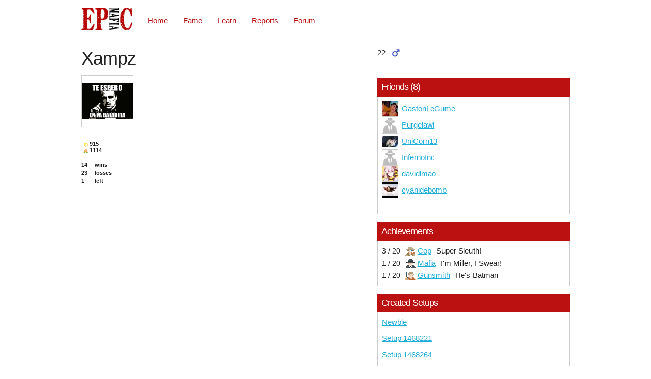

--- FILE ---
content_type: text/html; charset=utf-8
request_url: https://epicmafia.com/users/729378
body_size: 1837
content:
<!DOCTYPE html><html itemscope="" itemtype="http://schema.org/Product"><head><link rel="icon" type="image/x-icon" href="/assets/roles/mafia-53199355f13cc941d46f16f9d42a4e9ba66a78cbcaa00bd2b8712bba8cd55b88.png" /><title>Epicmafia</title><meta content="width=device-width,initial-scale=1" name="viewport" /><meta name="csrf-param" content="authenticity_token" />
<meta name="csrf-token" content="1gnt8ObFoeaf5Qt0rzM04wly0L1WPHNRWKoRZVARxDm672M6JHJVYPbjtkmg8wBcDDV33CJr5M53jABtp1FIlQ" /><link rel="stylesheet" href="/assets/application-97bfe299885b7e6994f772c3ec70ff6481228b7e90f98c6813d53e85b4eb0c16.css" data-turbo-track="reload" /><script>if (global === undefined) { var global = window;}</script><script src="/assets/application-1c8f7391e95aa3f62af227c552e31b3d12cbab7d94006f787eabab1b57967e2e.js" data-turbo-track="reload" defer="defer"></script><script src="/assets/components-b9fd68dd0a429d750451245b1881706a6f655b2ecf16f11ffa9f7e3abf9202d9.js" data-turbo-track="reload" defer="defer"></script></head><body style=""><div id="nav-container"><div class="container"><div class="row"><div class="eight columns" id="nav"><ul id="nav-list-ul"><li><a href="/"><img style="width:100px" src="/assets/logo_new@2x-cc0c19f08929d75a7b5a8849b5e5d95e3e89bde2bf92b453b33cc8fac9f50fd2.png" loading="lazy" /></a></li><li class="nav-mobile-el"><select onchange="if(this.value) window.location.href=this.value"><option value=""></option><option value="/sign_in">Home</option><option value="/scores">Fame</option><option value="/roles">Learn</option><option value="/reports">Reports</option><option value="/forums">Forum</option></select></li><li class="nav-normal-el"><a href="/sign_in">Home</a></li><li class="nav-normal-el"><a href="/scores">Fame</a></li><li class="nav-normal-el"><a href="/roles">Learn</a></li><li class="nav-normal-el"><a href="/reports">Reports</a></li><li class="nav-normal-el"><a href="/forums">Forum</a></li></ul></div></div></div></div><div class="container"><div class="row"><div class="seven columns"><div class="flexxed" id="user-top-row"><h3 class="username-large">Xampz</h3></div></div><div class="five columns"><div class="flexxed justify-right bgwhite"><div class="age">22</div><div class="gender male-lt"></div></div><div class="flexxed justify-right bgwhite"><div></div></div><div class="flexxed justify-right bgwhite"></div></div></div><div class="row"><div class="two columns"><div class="user avatar avatar-original"><img src="https://em-uploads.s3.amazonaws.com/avatars/729378_original.jpg" loading="lazy" /></div><div>&nbsp;</div><div class="vgap"><div class="bgwhite" id="user-scores"><div class="score-small-lt">915</div><div class="elo-small-lt">1114</div></div><div class="bgwhite" id="user-stats"><span>14</span><span>wins</span><span>23</span><span>losses</span><span>1</span><span>left</span></div><div class="bgwhite" id="user-trophies"></div></div></div><div class="five columns"><div>&nbsp;</div></div><div class="five columns"><div class="flexxed justify-right" id="user-embed"></div><div class="card"><h3 class="card-title">Friends (8)</h3><div class="card-content"><turbo-frame id="friends"><div class="friend flexxed hgap"><div class="user avatar avatar-thumb"><img src="https://em-uploads.s3.amazonaws.com/avatars/731041_thumb.jpg" loading="lazy" /><a data-turbo-frame="_top" href="/users/731041">GastonLeGume</a></div></div><div class="friend flexxed hgap"><div class="user avatar avatar-thumb"><img src="/assets/avatar_thumb-291e25a20cdf51d77dc343ed31d9779c662aea8c17426d7e8a9490a93f2c4953.jpg" loading="lazy" /><a data-turbo-frame="_top" href="/users/729452">Purgelawl</a></div></div><div class="friend flexxed hgap"><div class="user avatar avatar-thumb"><img src="https://em-uploads.s3.amazonaws.com/avatars/724232_thumb.jpg" loading="lazy" /><a data-turbo-frame="_top" href="/users/724232">UniCorn13</a></div></div><div class="friend flexxed hgap"><div class="user avatar avatar-thumb"><img src="/assets/avatar_thumb-291e25a20cdf51d77dc343ed31d9779c662aea8c17426d7e8a9490a93f2c4953.jpg" loading="lazy" /><a data-turbo-frame="_top" href="/users/721985">InfernoInc</a></div></div><div class="friend flexxed hgap"><div class="user avatar avatar-thumb"><img src="https://em-uploads.s3.amazonaws.com/avatars/704634_thumb.jpg" loading="lazy" /><a data-turbo-frame="_top" href="/users/704634">davidlmao</a></div></div><div class="friend flexxed hgap"><div class="user avatar avatar-thumb"><img src="https://em-uploads.s3.amazonaws.com/avatars/193379_thumb.jpg" loading="lazy" /><a data-turbo-frame="_top" href="/users/193379">cyanidebomb</a></div></div><span>&nbsp;</span></turbo-frame></div></div><div class="card"><h3 class="card-title">Achievements</h3><div class="card-content"><turbo-frame id="achievements"><div id="achievements"><div class="achievement flexxed hgap"><span class="smaller">3 / 20</span><div class="role" data-role-id="122"><div class="roleimg role-cop"></div><div class="role-name"><a data-turbo-frame="_top" href="/roles/122">Cop</a></div></div><span>Super Sleuth!</span></div><div class="achievement flexxed hgap"><span class="smaller">1 / 20</span><div class="role" data-role-id="119"><div class="roleimg role-mafia"></div><div class="role-name"><a data-turbo-frame="_top" href="/roles/119">Mafia</a></div></div><span>I&#39;m Miller, I Swear!</span></div><div class="achievement flexxed hgap"><span class="smaller">1 / 20</span><div class="role" data-role-id="169"><div class="roleimg role-gunsmith"></div><div class="role-name"><a data-turbo-frame="_top" href="/roles/169">Gunsmith</a></div></div><span>He&#39;s Batman</span></div></div></turbo-frame></div></div><div class="card"><h3 class="card-title">Created Setups</h3><div class="card-content"><div class="vgap" id="setups"><div class="setup-link"><a href="/setups/1468217">Newbie</a></div><div class="setup-link"><a href="/setups/1468221">Setup 1468221</a></div><div class="setup-link"><a href="/setups/1468264">Setup 1468264</a></div><div class="setup-link"><a href="/setups/1468265">Setup 1468265</a></div><div class="setup-link"><a href="/setups/1468266">Setup 1468266</a></div></div></div></div></div></div><div class="row"><div class="twelve columns"><turbo-frame id="comments"></turbo-frame></div></div></div><script defer src="https://static.cloudflareinsights.com/beacon.min.js/vcd15cbe7772f49c399c6a5babf22c1241717689176015" integrity="sha512-ZpsOmlRQV6y907TI0dKBHq9Md29nnaEIPlkf84rnaERnq6zvWvPUqr2ft8M1aS28oN72PdrCzSjY4U6VaAw1EQ==" data-cf-beacon='{"version":"2024.11.0","token":"0f2d0f65e9b149579955810079efff35","r":1,"server_timing":{"name":{"cfCacheStatus":true,"cfEdge":true,"cfExtPri":true,"cfL4":true,"cfOrigin":true,"cfSpeedBrain":true},"location_startswith":null}}' crossorigin="anonymous"></script>
</body><footer><footer class="container"><div class="row"><div class="twelve columns"><div id="footer"><a class="inline-flex" href="https://discord.gg/JX9yn27DUx"><img style="width: 20px;height:20px" src="/assets/discord-icon-b5864ad57f56743feb7f43b94ce474f80f359b08f00ea5bc8e65d4919f351dc0.png" loading="lazy" /><span>Discord</span></a><span>|</span><div id="copyright">Epicmafia &copy; 2026</div></div></div></div></footer></footer></html>